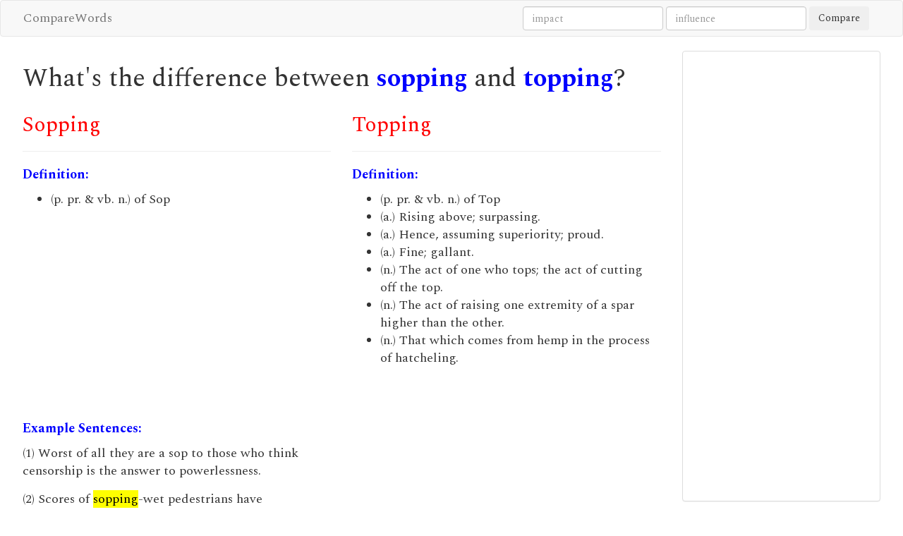

--- FILE ---
content_type: text/html; charset=utf-8
request_url: https://comparewords.com/sopping/topping
body_size: 6603
content:
<!DOCTYPE html>
<html lang="en">
<head>
<meta charset="utf-8">
<meta http-equiv="X-UA-Compatible" content="IE=edge">
<meta name="viewport" content="width=device-width, initial-scale=1">
<meta http-equiv="Content-Type" content="text/html; charset=UTF-8" />
<link href="https://fonts.googleapis.com/css?family=Spectral:400,700" rel="stylesheet">
<link rel="stylesheet" href="/static/css/bootstrap.min.css">
<link rel="stylesheet" href="/static/css/style.css">
<link rel="stylesheet" href="/static/css/font-awesome.min.css">
<script type="text/javascript" src="/static/js/jquery.min.js"></script>
<script type="text/javascript" src="/static/js/jquery.mark.min.js"></script>
<title>Sopping vs. Topping | the difference - CompareWords</title>
<style type="text/css">

</style>
<script type="text/javascript">
$(function() {
$(".context1").mark("sopping");
$(".context2").mark("topping");
});
</script>
<script>
  (function(i,s,o,g,r,a,m){i['GoogleAnalyticsObject']=r;i[r]=i[r]||function(){
  (i[r].q=i[r].q||[]).push(arguments)},i[r].l=1*new Date();a=s.createElement(o),
  m=s.getElementsByTagName(o)[0];a.async=1;a.src=g;m.parentNode.insertBefore(a,m)
  })(window,document,'script','https://www.google-analytics.com/analytics.js','ga');

  ga('create', 'UA-3228667-16', 'auto');
  ga('send', 'pageview');

</script>
</head>
<body>

<nav class="navbar navbar-default nav-links">
    <div class="container">
        <a class="mini-navbar navbar-brand" href="/" style="font-size:18px;">CompareWords</a>
        <ul class="nav navbar-nav nav-style">
            <li class=""><a href=""></a></li>
        </ul>
	<div class="pull-right hidden-xs">
	<form action="/search" method="post" class="form-inline navbar-form">
        <input type="text" class="form-control" name="word1" placeholder="impact">
        <input type="text" class="form-control" name="word2" placeholder="influence"> 
        <button class="btn" type="submit" name="compare">Compare</button>
	</form>			
	</div>
		
    </div>
</nav>

<div class="container content">

<div class="row">
	<div class="col-md-9">
		<div class="row">
			<div class="col-sm-12">
			<h1>What's the difference between <b><a href="/sopping/">sopping</a></b> and <b><a href="/topping/">topping</a></b>?</h1>			
			</div>
		</div>
			
		<div class="row">		
			<div class="col-sm-6">
				<h2>Sopping</h2>
				<hr>
				<p class="blue-text"><b>Definition:</b></p>
				<ul>
				
				
				<li>(p. pr. &amp; vb. n.) of Sop</li>
				
				
				</ul>
<p>
<script async src="https://pagead2.googlesyndication.com/pagead/js/adsbygoogle.js?client=ca-pub-4322904583438423"
     crossorigin="anonymous"></script>
<!-- CompareWords-2 -->
<ins class="adsbygoogle"
     style="display:block"
     data-ad-client="ca-pub-4322904583438423"
     data-ad-slot="2490968304"
     data-ad-format="auto"
     data-full-width-responsive="true"></ins>
<script>
     (adsbygoogle = window.adsbygoogle || []).push({});
</script>
</p>				
				<p class="blue-text"><b>Example Sentences:</b></p>
				
				<ul class="media-list context1">
				
				
				<li class="media">(1) Worst of all they are a sop to those who think censorship is the answer to powerlessness.</li>
				
				<li class="media">(2) Scores of sopping-wet pedestrians have complained to police after being splashed when motorists drove through puddles, figures show.</li>
				
				<li class="media">(3) After addition of ouabain (1 microM) the after potentials, after contractions, and SOP and SOT amplitude were significantly increased.</li>
				
				<li class="media">(4) Intracellular killing (KI), superoxide anion-producing capacity (SOP), and myeloperoxidase (MPO) activity were measured in 22 patients with esophageal cancer, 27 with gastric cancer, and 13 age-matched controls.</li>
				
				<li class="media">(5) In the present study, we have shown by single afferent unit recording in the organs of Lorenzini that L-serine-O-phosphate (L-SOP) decreases the resting discharge frequency as well as electrically evoked responses.</li>
				
				<li class="media">(6) Immediately after resuscitation, the following data were obtained; arterial (a) pH 7.17, PaCO2 37.8 mmHg, aHCO3- 13.2 mEq.l-1, venous (v) pH 7.09, PvCO2 57.5 mmHg, vHCO3- 16.6 mEq.l-1, CSF (c) pH 7.27, PcCO2 41.4 mmHg, cHCO3- 18.6 mEq.l-1, serum osmotic pressure (SOP) 310 mOsm.kg-1, and serum lactate (SL) 24.8 mg.dl-1.</li>
				
				<li class="media">(7) In a sop to UK sensibilities, Germany suggested a slight postponement and slight adjustment of the new regime in what looked like giving Osborne an opportunity to save face.</li>
				
				<li class="media">(8) &#34;This bill is a sop to Eurosceptics on the Tory backbenches rather than a serious policy for Europe,&#34; said shadow Europe minister, Wayne David.</li>
				
				<li class="media">(9) The insertion of sop+ from the F plasmid or parB+ from the R1 plasmid reduced the loss frequency by a factor of 10(3) for the pBR322 derivative and by at least a factor of 10(2) for the mini-R1 plasmid.</li>
				
				<li class="media">(10) The BBC sessions version of Hey is one of my favourite ever songs and to hear that, as the sun was trying to break through, almost made me forget the fact I&#39;d lost my waterproof and was walking about sopping wet in a glorified bin-liner.</li>
				
				<li class="media">(11) The present results therefore indicate that the environmental contaminants, HPO and SOP, lack any potential for modification of mammary gland or colon carcinogenesis under the conditions of the investigation.</li>
				
				<li class="media">(12) The month-long review will act as a sop to France&#39;s Socialist government that wants to keep American hands off what it has described as one of its &#34;industrial jewels&#34;.</li>
				
				<li class="media">(13) The intraocular pressure (IOP) was decreased by 14 mm Hg to 3.9 and 4.9 mm Hg after SOP and VOP, respectively.</li>
				
				<li class="media">(14) This would be a drop in the ocean, and do nothing to resolve the mountain of outstanding debt; but it might be enough of a sop to Hollande for him to be able to claim he&#39;s shifted the debate towards growth.</li>
				
				<li class="media">(15) Myelomatosis developed in 10 SOP and 2 EMP patients, and this development did not correlate with the presence or absence of an M-component at the time of diagnosis of plasmacytoma.</li>
				
				<li class="media">(16) The offer of a referendum “was a concession to party, a manoeuvre to access some of the Ukip vote, a sop to the rampant anti-Europe feeling of parts of the media.</li>
				
				<li class="media">(17) The second provision was a sop to unions, and as such was seen as a Democratic ask: a tax on group health care plans – which would fund a reinsurance program to protect against early strain on the system from potentially lots of sick people and no healthy people signing up – was to be delayed.</li>
				
				<li class="media">(18) Fisher worked during the height of the recovery, helping launch boats that were going out to sop up oil.</li>
				
				<li class="media">(19) Previous studies have identified a glycoprotein (sOP 92) that is secreted by sheep oviductal epithelium and subsequently becomes associated with developing embryos.</li>
				
				<li class="media">(20) This year, in fact, was an exception, when very late in the day and as a sop to commuters, George Osborne announced that the formula would be simply RPI, forcing the rail companies into hurried changes to their complicated fares tables.</li>
				
				
				</ul>				
			</div>

			<div class="col-sm-6">
				<h2>Topping</h2>
				<hr>
				<p class="blue-text"><b>Definition:</b></p>
				<ul>
				
				
				<li>(p. pr. &amp; vb. n.) of Top</li>
				
				<li>(a.) Rising above; surpassing.</li>
				
				<li>(a.) Hence, assuming superiority; proud.</li>
				
				<li>(a.) Fine; gallant.</li>
				
				<li>(n.) The act of one who tops; the act of cutting off the top.</li>
				
				<li>(n.) The act of raising one extremity of a spar higher than the other.</li>
				
				<li>(n.) That which comes from hemp in the process of hatcheling.</li>
				
				
				</ul>
<p>
<script async src="https://pagead2.googlesyndication.com/pagead/js/adsbygoogle.js?client=ca-pub-4322904583438423"
     crossorigin="anonymous"></script>
<!-- CompareWords-3 -->
<ins class="adsbygoogle"
     style="display:block"
     data-ad-client="ca-pub-4322904583438423"
     data-ad-slot="7836232705"
     data-ad-format="auto"
     data-full-width-responsive="true"></ins>
<script>
     (adsbygoogle = window.adsbygoogle || []).push({});
</script>
</p>			
				<p class="blue-text"><b>Example Sentences:</b></p>
				<ul  class="media-list context2">
				
				
				<li class="media">(1) More than £26bn was wiped off the value of Britain&#39;s top companieson Tuesday, according to FTSE Group.</li>
				
				<li class="media">(2) Cameron also used the speech to lambast one of the central announcements in the budget - raising the top rate of tax for people earning more than £150,000 to 50p from next year.</li>
				
				<li class="media">(3) Two years ago, the Intergovernmental Panel on Climate Change declared Egypt&#39;s Nile Delta to be among the top three areas on the planet most vulnerable to a rise in sea levels, and even the most optimistic predictions of global temperature increase will still displace millions of Egyptians from one of the most densely populated regions on earth.</li>
				
				<li class="media">(4) Sift the cocoa powder over the top and lightly but thoroughly fold it in with the metal spoon.</li>
				
				<li class="media">(5) Autonomy, sense of accomplishment and time spent in patient care ranked as the top three factors contributing to job satisfaction.</li>
				
				<li class="media">(6) On Monday, the day after a party congress officially cementing Putin&#39;s candidacy in the 4 March presidential election, the top stories on Inosmi concerned modernisation, the eurozone crisis and Iran.</li>
				
				<li class="media">(7) Meanwhile, Brighton rock duo Royal Blood top this week&#39;s album chart with their self-titled album, scoring the UK&#39;s fastest selling British rock debut in three years.</li>
				
				<li class="media">(8) Tottenham not interested in topping Arsenal, says Mauricio Pochettino Read more The second half was less frenetic, with the space much tighter and the chances fewer.</li>
				
				<li class="media">(9) The night&#39;s special award went to armed forces broadcaster, BFBS Radio, while long-standing BBC radio DJ Trevor Nelson received the top prize of the night, the gold award.</li>
				
				<li class="media">(10) In a domino effect, everyone got down, one on top of the other.” A 29-year-old woman described blood and flesh that had been blown on to others.</li>
				
				<li class="media">(11) After the gunfight the marines made the shocking discovery of bodies of 58 men and 14 women in a room, some piled on top of each other.</li>
				
				<li class="media">(12) The announcement of Dame Helen Ghosh&#39;s departure from the top job at the Home Office the morning after the Olympics is likely to leave Whitehall looking &#34;maler and paler&#34;.</li>
				
				<li class="media">(13) After the impact … I lost my balance, making my body unstable and falling on top of my opponent,” he said in his submission to the panel, which met on Wednesday, a day after Uruguay had beaten Italy 1-0 in a decisive group-stage match.</li>
				
				<li class="media">(14) The proportions of malnourished infants in BF+AF and BF groups were similar (3.2% and 2.4%, respectively, in males and 11.8% and 7.9%, respectively, in females) and significantly smaller than among top-fed infants (25% and 100% in males and females, respectively).</li>
				
				<li class="media">(15) United and West Ham are on similar runs and can feel pretty happy about themselves but are not as confident away from home as they are at home and that will have to change if they are to make ground on the top teams.</li>
				
				<li class="media">(16) In a triple tier configuration, females concentrated 66% of their travel on the top tier.</li>
				
				<li class="media">(17) In the Isa world, the past few weeks have seen a flurry of new launches , some offering table-topping rates .</li>
				
				<li class="media">(18) One of them got a gold medal in medicine, for being top of the year, but they dropped out for exactly these reasons.” These are not alarmist stories being spread by campaigners.</li>
				
				<li class="media">(19) But in the friendlies we tend to give those players a chance to show what they can do at the top level.</li>
				
				<li class="media">(20) We believe Oisin has a very exciting future at the BBC.” Clarkson, May and Hammond have signed up to launch a rival show on Amazon’s TV service , while Chris Evans is currently filming a new series of the BBC’s Top Gear show with fellow presenters Matt LeBlanc and Eddie Jordan.</li>
				
				
				</ul>				
			</div>	
		</div> <!--row-->
	</div>	
	<div class="col-md-3">

<div class="panel panel-default">
	<div class="panel-body text-center"> 
		
		<script async src="https://pagead2.googlesyndication.com/pagead/js/adsbygoogle.js?client=ca-pub-4322904583438423"
		     crossorigin="anonymous"></script>
		<!-- CompareWords-1 -->
		<ins class="adsbygoogle"
		     style="display:inline-block;width:336px;height:280px"
		     data-ad-client="ca-pub-4322904583438423"
		     data-ad-slot="9429565101"></ins>
		<script>
		     (adsbygoogle = window.adsbygoogle || []).push({});
		</script>

	</div> 
</div>

<div class="panel panel-default">
	<div class="panel-heading">
	<h3 class="panel-title">Words possibly related to "<span class="blue-text">sopping</span>"</h3>
	</div>
	<div class="panel-body">          

					
		<p class="col-xs-12 col-sm-6 col-md-6"><a href="/slopping/">slopping</a></p>			
					
		<p class="col-xs-12 col-sm-6 col-md-6"><a href="/sapping/">sapping</a></p>			
					
		<p class="col-xs-12 col-sm-6 col-md-6"><a href="/lopping/">lopping</a></p>			
					
		<p class="col-xs-12 col-sm-6 col-md-6"><a href="/stopping/">stopping</a></p>			
					
		<p class="col-xs-12 col-sm-6 col-md-6"><a href="/topping/">topping</a></p>			
					
		<p class="col-xs-12 col-sm-6 col-md-6"><a href="/supping/">supping</a></p>			
					
		<p class="col-xs-12 col-sm-6 col-md-6"><a href="/mopping/">mopping</a></p>			
					
		<p class="col-xs-12 col-sm-6 col-md-6"><a href="/shopping/">shopping</a></p>			
					
		<p class="col-xs-12 col-sm-6 col-md-6"><a href="/soaping/">soaping</a></p>			
					
		<p class="col-xs-12 col-sm-6 col-md-6"><a href="/sipping/">sipping</a></p>			
					
		<p class="col-xs-12 col-sm-6 col-md-6"><a href="/popping/">popping</a></p>			
					
		<p class="col-xs-12 col-sm-6 col-md-6"><a href="/wet/">wet</a></p>			
					
		<p class="col-xs-12 col-sm-6 col-md-6"><a href="/drenched/">drenched</a></p>			
					
		<p class="col-xs-12 col-sm-6 col-md-6"><a href="/sodden/">sodden</a></p>			
					
		<p class="col-xs-12 col-sm-6 col-md-6"><a href="/soggy/">soggy</a></p>			
						

	</div>     
</div>

<div class="panel panel-default">
	<div class="panel-heading">
	<h3 class="panel-title">Words possibly related to "<span class="blue-text">topping</span>"</h3>
	</div>
	<div class="panel-body">          
		<ul class="list-unstyled">
		
					
		<p class="col-xs-12 col-sm-6 col-md-6"><a href="/stopping/">stopping</a></p>			
					
		<p class="col-xs-12 col-sm-6 col-md-6"><a href="/hopping/">hopping</a></p>			
					
		<p class="col-xs-12 col-sm-6 col-md-6"><a href="/sopping/">sopping</a></p>			
					
		<p class="col-xs-12 col-sm-6 col-md-6"><a href="/tapping/">tapping</a></p>			
					
		<p class="col-xs-12 col-sm-6 col-md-6"><a href="/toping/">toping</a></p>			
					
		<p class="col-xs-12 col-sm-6 col-md-6"><a href="/popping/">popping</a></p>			
					
		<p class="col-xs-12 col-sm-6 col-md-6"><a href="/mopping/">mopping</a></p>			
					
		<p class="col-xs-12 col-sm-6 col-md-6"><a href="/tipping/">tipping</a></p>			
					
		<p class="col-xs-12 col-sm-6 col-md-6"><a href="/toppling/">toppling</a></p>			
					
		<p class="col-xs-12 col-sm-6 col-md-6"><a href="/lopping/">lopping</a></p>			
					
		<p class="col-xs-12 col-sm-6 col-md-6"><a href="/toppingly/">toppingly</a></p>			
					
		<p class="col-xs-12 col-sm-6 col-md-6"><a href="/ingredient/">ingredient</a></p>			
					
		<p class="col-xs-12 col-sm-6 col-md-6"><a href="/garnish/">garnish</a></p>			
					
		<p class="col-xs-12 col-sm-6 col-md-6"><a href="/spar/">spar</a></p>			
					
		<p class="col-xs-12 col-sm-6 col-md-6"><a href="/extremity/">extremity</a></p>			
					
		<p class="col-xs-12 col-sm-6 col-md-6"><a href="/pizza/">pizza</a></p>			
					
		<p class="col-xs-12 col-sm-6 col-md-6"><a href="/sprinkles/">sprinkles</a></p>			
					
		<p class="col-xs-12 col-sm-6 col-md-6"><a href="/food/">food</a></p>			
					
		<p class="col-xs-12 col-sm-6 col-md-6"><a href="/proud/">proud</a></p>			
					
		<p class="col-xs-12 col-sm-6 col-md-6"><a href="/superiority/">superiority</a></p>			
		
			

		</ul>
	</div>     
</div>
	
	</div>
</div>  <!--row-->		
</div> <!--container-->


<div class="footer">
  <div class="container">
    <p class="text-muted"><a href="https://comparewords.com/">CompareWords</a></p>
  </div>
</div>

</body>
</html>

--- FILE ---
content_type: text/html; charset=utf-8
request_url: https://www.google.com/recaptcha/api2/aframe
body_size: 268
content:
<!DOCTYPE HTML><html><head><meta http-equiv="content-type" content="text/html; charset=UTF-8"></head><body><script nonce="0K_VtAIvFYmn8U3YgR-WSw">/** Anti-fraud and anti-abuse applications only. See google.com/recaptcha */ try{var clients={'sodar':'https://pagead2.googlesyndication.com/pagead/sodar?'};window.addEventListener("message",function(a){try{if(a.source===window.parent){var b=JSON.parse(a.data);var c=clients[b['id']];if(c){var d=document.createElement('img');d.src=c+b['params']+'&rc='+(localStorage.getItem("rc::a")?sessionStorage.getItem("rc::b"):"");window.document.body.appendChild(d);sessionStorage.setItem("rc::e",parseInt(sessionStorage.getItem("rc::e")||0)+1);localStorage.setItem("rc::h",'1769597738490');}}}catch(b){}});window.parent.postMessage("_grecaptcha_ready", "*");}catch(b){}</script></body></html>